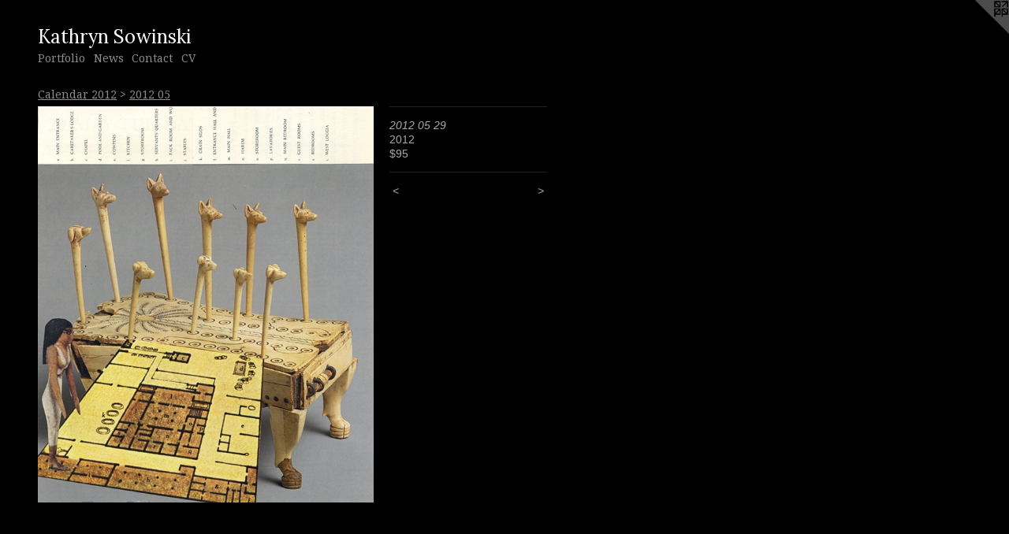

--- FILE ---
content_type: text/html;charset=utf-8
request_url: https://kathrynsowinski.com/artwork/2845955-2012%2005%2029.html
body_size: 3506
content:
<!doctype html><html class="no-js a-image mobile-title-align--center l-flowing has-mobile-menu-icon--left p-artwork has-page-nav mobile-menu-align--center has-wall-text "><head><meta charset="utf-8" /><meta content="IE=edge" http-equiv="X-UA-Compatible" /><meta http-equiv="X-OPP-Site-Id" content="46088" /><meta http-equiv="X-OPP-Revision" content="504" /><meta http-equiv="X-OPP-Locke-Environment" content="production" /><meta http-equiv="X-OPP-Locke-Release" content="v0.0.141" /><title>Kathryn Sowinski</title><link rel="canonical" href="https://kathrynsowinski.com/artwork/2845955-2012%2005%2029.html" /><meta content="website" property="og:type" /><meta property="og:url" content="https://kathrynsowinski.com/artwork/2845955-2012%2005%2029.html" /><meta property="og:title" content="2012 05 29" /><meta content="width=device-width, initial-scale=1" name="viewport" /><link type="text/css" rel="stylesheet" href="//cdnjs.cloudflare.com/ajax/libs/normalize/3.0.2/normalize.min.css" /><link type="text/css" rel="stylesheet" media="only all" href="//maxcdn.bootstrapcdn.com/font-awesome/4.3.0/css/font-awesome.min.css" /><link type="text/css" rel="stylesheet" media="not all and (min-device-width: 600px) and (min-device-height: 600px)" href="/release/locke/production/v0.0.141/css/small.css" /><link type="text/css" rel="stylesheet" media="only all and (min-device-width: 600px) and (min-device-height: 600px)" href="/release/locke/production/v0.0.141/css/large-flowing.css" /><link type="text/css" rel="stylesheet" media="not all and (min-device-width: 600px) and (min-device-height: 600px)" href="/r17664581520000000504/css/small-site.css" /><link type="text/css" rel="stylesheet" media="only all and (min-device-width: 600px) and (min-device-height: 600px)" href="/r17664581520000000504/css/large-site.css" /><link type="text/css" rel="stylesheet" media="only all and (min-device-width: 600px) and (min-device-height: 600px)" href="//fonts.googleapis.com/css?family=Droid+Serif" /><link type="text/css" rel="stylesheet" media="only all and (min-device-width: 600px) and (min-device-height: 600px)" href="//fonts.googleapis.com/css?family=Lora:400" /><link type="text/css" rel="stylesheet" media="not all and (min-device-width: 600px) and (min-device-height: 600px)" href="//fonts.googleapis.com/css?family=Droid+Serif&amp;text=MENUHomePrtfliwsCnacV" /><link type="text/css" rel="stylesheet" media="not all and (min-device-width: 600px) and (min-device-height: 600px)" href="//fonts.googleapis.com/css?family=Lora:400&amp;text=Kathryn%20Sowisk" /><script>window.OPP = window.OPP || {};
OPP.modernMQ = 'only all';
OPP.smallMQ = 'not all and (min-device-width: 600px) and (min-device-height: 600px)';
OPP.largeMQ = 'only all and (min-device-width: 600px) and (min-device-height: 600px)';
OPP.downURI = '/x/0/8/8/46088/.down';
OPP.gracePeriodURI = '/x/0/8/8/46088/.grace_period';
OPP.imgL = function (img) {
  !window.lazySizes && img.onerror();
};
OPP.imgE = function (img) {
  img.onerror = img.onload = null;
  img.src = img.getAttribute('data-src');
  //img.srcset = img.getAttribute('data-srcset');
};</script><script src="/release/locke/production/v0.0.141/js/modernizr.js"></script><script src="/release/locke/production/v0.0.141/js/masonry.js"></script><script src="/release/locke/production/v0.0.141/js/respimage.js"></script><script src="/release/locke/production/v0.0.141/js/ls.aspectratio.js"></script><script src="/release/locke/production/v0.0.141/js/lazysizes.js"></script><script src="/release/locke/production/v0.0.141/js/large.js"></script><script src="/release/locke/production/v0.0.141/js/hammer.js"></script><script>if (!Modernizr.mq('only all')) { document.write('<link type="text/css" rel="stylesheet" href="/release/locke/production/v0.0.141/css/minimal.css">') }</script><style>.media-max-width {
  display: block;
}

@media (min-height: 1028px) {

  .media-max-width {
    max-width: 609.0px;
  }

}

@media (max-height: 1028px) {

  .media-max-width {
    max-width: 59.20833333333333vh;
  }

}</style><script>(function(i,s,o,g,r,a,m){i['GoogleAnalyticsObject']=r;i[r]=i[r]||function(){
(i[r].q=i[r].q||[]).push(arguments)},i[r].l=1*new Date();a=s.createElement(o),
m=s.getElementsByTagName(o)[0];a.async=1;a.src=g;m.parentNode.insertBefore(a,m)
})(window,document,'script','//www.google-analytics.com/analytics.js','ga');
ga('create', 'UA-35712993-1', 'auto');
ga('send', 'pageview');</script></head><body><a class=" logo hidden--small" href="http://otherpeoplespixels.com/ref/kathrynsowinski.com" title="Website by OtherPeoplesPixels" target="_blank"></a><header id="header"><a class=" site-title" href="/home.html"><span class=" site-title-text u-break-word">Kathryn Sowinski</span><div class=" site-title-media"></div></a><a id="mobile-menu-icon" class="mobile-menu-icon hidden--no-js hidden--large"><svg viewBox="0 0 21 17" width="21" height="17" fill="currentColor"><rect x="0" y="0" width="21" height="3" rx="0"></rect><rect x="0" y="7" width="21" height="3" rx="0"></rect><rect x="0" y="14" width="21" height="3" rx="0"></rect></svg></a></header><nav class=" hidden--large"><ul class=" site-nav"><li class="nav-item nav-home "><a class="nav-link " href="/home.html">Home</a></li><li class="nav-item expanded nav-museum "><a class="nav-link " href="/section/329033.html">Portfolio</a><ul><li class="nav-gallery nav-item expanded "><a class="nav-link " href="/section/545721-Dissertation%20Artworks.html">Dissertation Artworks</a></li><li class="nav-gallery nav-item expanded "><a class="nav-link " href="/section/504499-Architectural%20Paintings.html">Architectural Paintings</a></li><li class="nav-gallery nav-item expanded "><a class="nav-link " href="/section/477217-Abstract%20Watercolors.html">Abstract Watercolors</a></li><li class="nav-gallery nav-item expanded "><a class="nav-link " href="/section/453808-Small%20Abstract%20Watercolors.html">Small Abstract Watercolors</a></li><li class="nav-gallery nav-item expanded "><a class="nav-link " href="/section/419920-Oil%20Paintings.html">Oil Paintings</a></li><li class="nav-gallery nav-item expanded "><a class="nav-link " href="/section/419983-Art%20History%20Collages.html">Art History Collages</a></li><li class="nav-gallery nav-item expanded "><a class="nav-link " href="/section/339421-Architectural%20and%20Landscape%20Fantasies.html">Architectural and Landscape Fantasies</a></li><li class="nav-item expanded nav-museum "><a class="nav-link " href="/section/329109-Calendar%20Collages.html">Calendar Collages</a><ul><li class="nav-item expanded nav-museum "><a class="nav-link " href="/section/329037-Calendar%202012.html">Calendar 2012</a><ul><li class="nav-gallery nav-item expanded "><a class="nav-link " href="/section/329778-2012%2001.html">2012 01</a></li><li class="nav-gallery nav-item expanded "><a class="nav-link " href="/section/329783-2012%2002.html">2012 02</a></li><li class="nav-gallery nav-item expanded "><a class="nav-link " href="/section/330169-2012%2003.html">2012 03</a></li><li class="nav-gallery nav-item expanded "><a class="nav-link " href="/section/330170-2012%2004.html">2012 04</a></li><li class="nav-gallery nav-item expanded "><a class="selected nav-link " href="/section/330172-2012%2005.html">2012 05</a></li><li class="nav-gallery nav-item expanded "><a class="nav-link " href="/section/330174-2012%2006.html">2012 06</a></li><li class="nav-gallery nav-item expanded "><a class="nav-link " href="/section/330175-2012%2007.html">2012 07</a></li><li class="nav-gallery nav-item expanded "><a class="nav-link " href="/section/330179-2012%2008.html">2012 08</a></li><li class="nav-gallery nav-item expanded "><a class="nav-link " href="/section/339287-2012%2009.html">2012 09</a></li><li class="nav-gallery nav-item expanded "><a class="nav-link " href="/section/339418-2012%2010.html">2012 10</a></li><li class="nav-gallery nav-item expanded "><a class="nav-link " href="/section/341457-2012%2011.html">2012 11</a></li><li class="nav-gallery nav-item expanded "><a class="nav-link " href="/section/343023-2012%2012.html">2012 12</a></li></ul></li><li class="nav-item expanded nav-museum "><a class="nav-link " href="/section/329035-Calendar%202010.html">Calendar 2010</a><ul><li class="nav-gallery nav-item "><a class="nav-link " href="/section/329781-2010%2001.html">2010 01</a></li><li class="nav-gallery nav-item "><a class="nav-link " href="/section/330034-2010%2002.html">2010 02</a></li><li class="nav-gallery nav-item "><a class="nav-link " href="/section/330036-2010%2003.html">2010 03</a></li><li class="nav-gallery nav-item "><a class="nav-link " href="/section/330037-2010%2004.html">2010 04</a></li><li class="nav-gallery nav-item "><a class="nav-link " href="/section/330082-2010%2005.html">2010 05</a></li><li class="nav-gallery nav-item "><a class="nav-link " href="/section/330084-2010%2006.html">2010 06</a></li><li class="nav-gallery nav-item "><a class="nav-link " href="/section/330212-2010%2007.html">2010 07</a></li><li class="nav-gallery nav-item "><a class="nav-link " href="/section/330215-2010%2008.html">2010 08</a></li><li class="nav-gallery nav-item "><a class="nav-link " href="/section/330217-2010%2009.html">2010 09</a></li><li class="nav-gallery nav-item "><a class="nav-link " href="/section/330221-2010%2010.html">2010 10</a></li><li class="nav-gallery nav-item "><a class="nav-link " href="/section/330223-2010%2011.html">2010 11</a></li><li class="nav-gallery nav-item "><a class="nav-link " href="/section/330225-2010%2012.html">2010 12</a></li></ul></li></ul></li><li class="nav-item expanded nav-museum "><a class="nav-link " href="/section/329108-Watercolor%20Landscapes.html">Watercolor Landscapes</a><ul><li class="nav-gallery nav-item "><a class="nav-link " href="/section/329036-Puerto%20Rico.html">Puerto Rico</a></li><li class="nav-gallery nav-item "><a class="nav-link " href="/section/330394-Wisconsin.html">Wisconsin</a></li><li class="nav-gallery nav-item "><a class="nav-link " href="/section/329059-Baltimore.html">Baltimore</a></li><li class="nav-gallery nav-item "><a class="nav-link " href="/section/329039-Italy.html">Italy</a></li><li class="nav-gallery nav-item "><a class="nav-link " href="/section/331099-Sorrento.html">Sorrento</a></li></ul></li></ul></li><li class="nav-news nav-item "><a class="nav-link " href="/news.html">News</a></li><li class="nav-item nav-contact "><a class="nav-link " href="/contact.html">Contact</a></li><li class="nav-item nav-pdf1 "><a target="_blank" class="nav-link " href="//img-cache.oppcdn.com/fixed/46088/assets/zrOsbwUERAJUfOcb.pdf">CV</a></li></ul></nav><div class=" content"><nav class=" hidden--small" id="nav"><header><a class=" site-title" href="/home.html"><span class=" site-title-text u-break-word">Kathryn Sowinski</span><div class=" site-title-media"></div></a></header><ul class=" site-nav"><li class="nav-item nav-home "><a class="nav-link " href="/home.html">Home</a></li><li class="nav-item expanded nav-museum "><a class="nav-link " href="/section/329033.html">Portfolio</a><ul><li class="nav-gallery nav-item expanded "><a class="nav-link " href="/section/545721-Dissertation%20Artworks.html">Dissertation Artworks</a></li><li class="nav-gallery nav-item expanded "><a class="nav-link " href="/section/504499-Architectural%20Paintings.html">Architectural Paintings</a></li><li class="nav-gallery nav-item expanded "><a class="nav-link " href="/section/477217-Abstract%20Watercolors.html">Abstract Watercolors</a></li><li class="nav-gallery nav-item expanded "><a class="nav-link " href="/section/453808-Small%20Abstract%20Watercolors.html">Small Abstract Watercolors</a></li><li class="nav-gallery nav-item expanded "><a class="nav-link " href="/section/419920-Oil%20Paintings.html">Oil Paintings</a></li><li class="nav-gallery nav-item expanded "><a class="nav-link " href="/section/419983-Art%20History%20Collages.html">Art History Collages</a></li><li class="nav-gallery nav-item expanded "><a class="nav-link " href="/section/339421-Architectural%20and%20Landscape%20Fantasies.html">Architectural and Landscape Fantasies</a></li><li class="nav-item expanded nav-museum "><a class="nav-link " href="/section/329109-Calendar%20Collages.html">Calendar Collages</a><ul><li class="nav-item expanded nav-museum "><a class="nav-link " href="/section/329037-Calendar%202012.html">Calendar 2012</a><ul><li class="nav-gallery nav-item expanded "><a class="nav-link " href="/section/329778-2012%2001.html">2012 01</a></li><li class="nav-gallery nav-item expanded "><a class="nav-link " href="/section/329783-2012%2002.html">2012 02</a></li><li class="nav-gallery nav-item expanded "><a class="nav-link " href="/section/330169-2012%2003.html">2012 03</a></li><li class="nav-gallery nav-item expanded "><a class="nav-link " href="/section/330170-2012%2004.html">2012 04</a></li><li class="nav-gallery nav-item expanded "><a class="selected nav-link " href="/section/330172-2012%2005.html">2012 05</a></li><li class="nav-gallery nav-item expanded "><a class="nav-link " href="/section/330174-2012%2006.html">2012 06</a></li><li class="nav-gallery nav-item expanded "><a class="nav-link " href="/section/330175-2012%2007.html">2012 07</a></li><li class="nav-gallery nav-item expanded "><a class="nav-link " href="/section/330179-2012%2008.html">2012 08</a></li><li class="nav-gallery nav-item expanded "><a class="nav-link " href="/section/339287-2012%2009.html">2012 09</a></li><li class="nav-gallery nav-item expanded "><a class="nav-link " href="/section/339418-2012%2010.html">2012 10</a></li><li class="nav-gallery nav-item expanded "><a class="nav-link " href="/section/341457-2012%2011.html">2012 11</a></li><li class="nav-gallery nav-item expanded "><a class="nav-link " href="/section/343023-2012%2012.html">2012 12</a></li></ul></li><li class="nav-item expanded nav-museum "><a class="nav-link " href="/section/329035-Calendar%202010.html">Calendar 2010</a><ul><li class="nav-gallery nav-item "><a class="nav-link " href="/section/329781-2010%2001.html">2010 01</a></li><li class="nav-gallery nav-item "><a class="nav-link " href="/section/330034-2010%2002.html">2010 02</a></li><li class="nav-gallery nav-item "><a class="nav-link " href="/section/330036-2010%2003.html">2010 03</a></li><li class="nav-gallery nav-item "><a class="nav-link " href="/section/330037-2010%2004.html">2010 04</a></li><li class="nav-gallery nav-item "><a class="nav-link " href="/section/330082-2010%2005.html">2010 05</a></li><li class="nav-gallery nav-item "><a class="nav-link " href="/section/330084-2010%2006.html">2010 06</a></li><li class="nav-gallery nav-item "><a class="nav-link " href="/section/330212-2010%2007.html">2010 07</a></li><li class="nav-gallery nav-item "><a class="nav-link " href="/section/330215-2010%2008.html">2010 08</a></li><li class="nav-gallery nav-item "><a class="nav-link " href="/section/330217-2010%2009.html">2010 09</a></li><li class="nav-gallery nav-item "><a class="nav-link " href="/section/330221-2010%2010.html">2010 10</a></li><li class="nav-gallery nav-item "><a class="nav-link " href="/section/330223-2010%2011.html">2010 11</a></li><li class="nav-gallery nav-item "><a class="nav-link " href="/section/330225-2010%2012.html">2010 12</a></li></ul></li></ul></li><li class="nav-item expanded nav-museum "><a class="nav-link " href="/section/329108-Watercolor%20Landscapes.html">Watercolor Landscapes</a><ul><li class="nav-gallery nav-item "><a class="nav-link " href="/section/329036-Puerto%20Rico.html">Puerto Rico</a></li><li class="nav-gallery nav-item "><a class="nav-link " href="/section/330394-Wisconsin.html">Wisconsin</a></li><li class="nav-gallery nav-item "><a class="nav-link " href="/section/329059-Baltimore.html">Baltimore</a></li><li class="nav-gallery nav-item "><a class="nav-link " href="/section/329039-Italy.html">Italy</a></li><li class="nav-gallery nav-item "><a class="nav-link " href="/section/331099-Sorrento.html">Sorrento</a></li></ul></li></ul></li><li class="nav-news nav-item "><a class="nav-link " href="/news.html">News</a></li><li class="nav-item nav-contact "><a class="nav-link " href="/contact.html">Contact</a></li><li class="nav-item nav-pdf1 "><a target="_blank" class="nav-link " href="//img-cache.oppcdn.com/fixed/46088/assets/zrOsbwUERAJUfOcb.pdf">CV</a></li></ul><footer><div class=" copyright">© KATHRYN SOWINSKI</div><div class=" credit"><a href="http://otherpeoplespixels.com/ref/kathrynsowinski.com" target="_blank">Website by OtherPeoplesPixels</a></div></footer></nav><main id="main"><div class=" page clearfix media-max-width"><h1 class="parent-title title"><a class=" title-segment hidden--small" href="/section/329037-Calendar%202012.html">Calendar 2012</a><span class=" title-sep hidden--small"> &gt; </span><a class=" title-segment" href="/section/330172-2012%2005.html">2012 05</a></h1><div class=" media-and-info"><div class=" page-media-wrapper media"><a class=" page-media" title="2012 05 29" href="/artwork/2845954-2012%2005%2030.html" id="media"><img data-aspectratio="609/720" class="u-img " alt="2012 05 29" src="//img-cache.oppcdn.com/fixed/46088/assets/1C6Dbv5YOt0EasKW.jpg" srcset="//img-cache.oppcdn.com/img/v1.0/s:46088/t:QkxBTksrVEVYVCtIRVJF/p:12/g:tl/o:2.5/a:50/q:90/1400x720-1C6Dbv5YOt0EasKW.jpg/609x720/f863dea5f3b9a4aba939e7076b9482fc.jpg 609w,
//img-cache.oppcdn.com/img/v1.0/s:46088/t:QkxBTksrVEVYVCtIRVJF/p:12/g:tl/o:2.5/a:50/q:90/984x588-1C6Dbv5YOt0EasKW.jpg/497x588/fd36bc920b3b05dc95cfbcbf246335c7.jpg 497w,
//img-cache.oppcdn.com/fixed/46088/assets/1C6Dbv5YOt0EasKW.jpg 406w" sizes="(max-device-width: 599px) 100vw,
(max-device-height: 599px) 100vw,
(max-width: 406px) 406px,
(max-height: 480px) 406px,
(max-width: 497px) 497px,
(max-height: 588px) 497px,
609px" /></a><a class=" zoom-corner" style="display: none" id="zoom-corner"><span class=" zoom-icon fa fa-search-plus"></span></a><div class="share-buttons a2a_kit social-icons hidden--small" data-a2a-title="2012 05 29" data-a2a-url="https://kathrynsowinski.com/artwork/2845955-2012%2005%2029.html"></div></div><div class=" info border-color"><div class=" wall-text border-color"><div class=" wt-item wt-title">2012 05 29</div><div class=" wt-item wt-date">2012</div><div class=" wt-item wt-price">$95</div></div><div class=" page-nav hidden--small border-color clearfix"><a class=" prev" id="artwork-prev" href="/artwork/2845956-2012%2005%2028.html">&lt; <span class=" m-hover-show">previous</span></a> <a class=" next" id="artwork-next" href="/artwork/2845954-2012%2005%2030.html"><span class=" m-hover-show">next</span> &gt;</a></div></div></div><div class="share-buttons a2a_kit social-icons hidden--large" data-a2a-title="2012 05 29" data-a2a-url="https://kathrynsowinski.com/artwork/2845955-2012%2005%2029.html"></div></div></main></div><footer><div class=" copyright">© KATHRYN SOWINSKI</div><div class=" credit"><a href="http://otherpeoplespixels.com/ref/kathrynsowinski.com" target="_blank">Website by OtherPeoplesPixels</a></div></footer><div class=" modal zoom-modal" style="display: none" id="zoom-modal"><style>@media (min-aspect-ratio: 203/240) {

  .zoom-media {
    width: auto;
    max-height: 720px;
    height: 100%;
  }

}

@media (max-aspect-ratio: 203/240) {

  .zoom-media {
    height: auto;
    max-width: 609px;
    width: 100%;
  }

}
@supports (object-fit: contain) {
  img.zoom-media {
    object-fit: contain;
    width: 100%;
    height: 100%;
    max-width: 609px;
    max-height: 720px;
  }
}</style><div class=" zoom-media-wrapper"><img onerror="OPP.imgE(this);" onload="OPP.imgL(this);" data-src="//img-cache.oppcdn.com/fixed/46088/assets/1C6Dbv5YOt0EasKW.jpg" data-srcset="//img-cache.oppcdn.com/img/v1.0/s:46088/t:QkxBTksrVEVYVCtIRVJF/p:12/g:tl/o:2.5/a:50/q:90/1400x720-1C6Dbv5YOt0EasKW.jpg/609x720/f863dea5f3b9a4aba939e7076b9482fc.jpg 609w,
//img-cache.oppcdn.com/img/v1.0/s:46088/t:QkxBTksrVEVYVCtIRVJF/p:12/g:tl/o:2.5/a:50/q:90/984x588-1C6Dbv5YOt0EasKW.jpg/497x588/fd36bc920b3b05dc95cfbcbf246335c7.jpg 497w,
//img-cache.oppcdn.com/fixed/46088/assets/1C6Dbv5YOt0EasKW.jpg 406w" data-sizes="(max-device-width: 599px) 100vw,
(max-device-height: 599px) 100vw,
(max-width: 406px) 406px,
(max-height: 480px) 406px,
(max-width: 497px) 497px,
(max-height: 588px) 497px,
609px" class="zoom-media lazyload hidden--no-js " alt="2012 05 29" /><noscript><img class="zoom-media " alt="2012 05 29" src="//img-cache.oppcdn.com/fixed/46088/assets/1C6Dbv5YOt0EasKW.jpg" /></noscript></div></div><div class=" offline"></div><script src="/release/locke/production/v0.0.141/js/small.js"></script><script src="/release/locke/production/v0.0.141/js/artwork.js"></script><script>window.oppa=window.oppa||function(){(oppa.q=oppa.q||[]).push(arguments)};oppa('config','pathname','production/v0.0.141/46088');oppa('set','g','true');oppa('set','l','flowing');oppa('set','p','artwork');oppa('set','a','image');oppa('rect','m','media','');oppa('send');</script><script async="" src="/release/locke/production/v0.0.141/js/analytics.js"></script><script src="https://otherpeoplespixels.com/static/enable-preview.js"></script></body></html>

--- FILE ---
content_type: text/css; charset=utf-8
request_url: https://fonts.googleapis.com/css?family=Droid+Serif&text=MENUHomePrtfliwsCnacV
body_size: -446
content:
@font-face {
  font-family: 'Droid Serif';
  font-style: normal;
  font-weight: 400;
  src: url(https://fonts.gstatic.com/l/font?kit=tDbI2oqRg1oM3QBjjcaDkNr_pgL0GzaSDgecqV6sVbkiXhb20Mv26GSzEir5&skey=a46d7e8bf49adcd6&v=v20) format('woff2');
}
